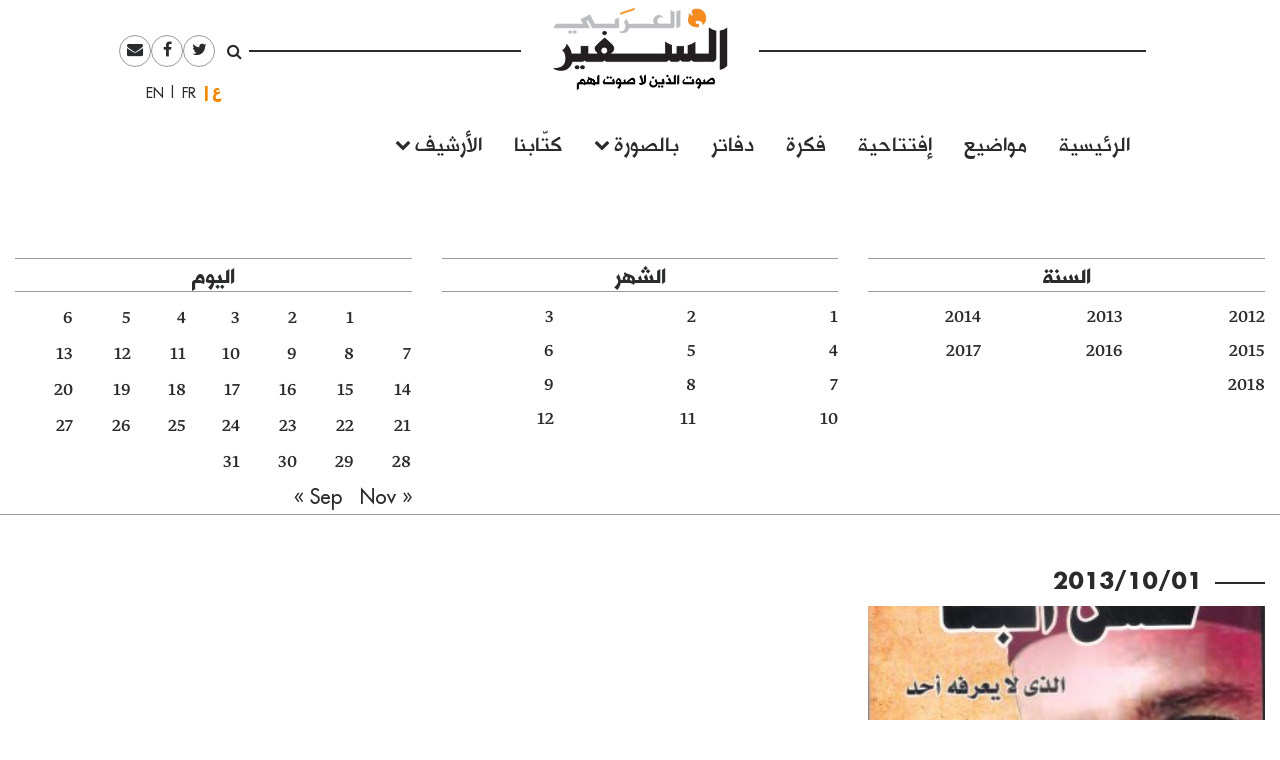

--- FILE ---
content_type: text/html; charset=UTF-8
request_url: https://assafirarabi.com/ar/date/2013/10/01/
body_size: 7773
content:

<!DOCTYPE html>
<html dir="rtl" lang="ar">
<head>
	<meta charset="UTF-8">
	<meta name="viewport" content="width=device-width, initial-scale=1">
	<link rel="profile" href="http://gmpg.org/xfn/11">
		<title>01  | السفير العربي October  | السفير العربي 2013  | السفير العربي </title>
	<title>October 1, 2013 | السفير العربي</title>

<!-- This site is optimized with the Yoast SEO plugin v11.6 - https://yoast.com/wordpress/plugins/seo/ -->
<meta name="robots" content="noindex,follow"/>
<meta property="og:locale" content="ar_AR" />
<meta property="og:type" content="object" />
<meta property="og:title" content="October 1, 2013 | السفير العربي" />
<meta property="og:url" content="https://assafirarabi.com/ar/date/2013/10/01/" />
<meta property="og:site_name" content="السفير العربي" />
<meta name="twitter:card" content="summary" />
<meta name="twitter:title" content="October 1, 2013 | السفير العربي" />
<meta name="twitter:site" content="@ArabiAssafir" />
<script type='application/ld+json' class='yoast-schema-graph yoast-schema-graph--main'>{"@context":"https://schema.org","@graph":[{"@type":"WebSite","@id":"https://assafirarabi.com/ar/#website","url":"https://assafirarabi.com/ar/","name":"\u0627\u0644\u0633\u0641\u064a\u0631 \u0627\u0644\u0639\u0631\u0628\u064a","potentialAction":{"@type":"SearchAction","target":"https://assafirarabi.com/ar/?s={search_term_string}","query-input":"required name=search_term_string"}},{"@type":"CollectionPage","@id":"https://assafirarabi.com/ar/date/2013/10/01/#webpage","url":"https://assafirarabi.com/ar/date/2013/10/01/","inLanguage":"ar","name":"October 1, 2013 | \u0627\u0644\u0633\u0641\u064a\u0631 \u0627\u0644\u0639\u0631\u0628\u064a","isPartOf":{"@id":"https://assafirarabi.com/ar/#website"}}]}</script>
<!-- / Yoast SEO plugin. -->

<link rel='dns-prefetch' href='//s.w.org' />
<link rel="alternate" type="application/rss+xml" title="السفير العربي &raquo; Feed" href="https://assafirarabi.com/ar/feed/" />
<link rel="alternate" type="application/rss+xml" title="السفير العربي &raquo; Comments Feed" href="https://assafirarabi.com/ar/comments/feed/" />
		<!-- This site uses the Google Analytics by MonsterInsights plugin v7.17.0 - Using Analytics tracking - https://www.monsterinsights.com/ -->
							<script src="//www.googletagmanager.com/gtag/js?id=UA-96898967-1"  type="text/javascript" data-cfasync="false"></script>
			<script type="text/javascript" data-cfasync="false">
				var mi_version = '7.17.0';
				var mi_track_user = true;
				var mi_no_track_reason = '';
				
								var disableStr = 'ga-disable-UA-96898967-1';

				/* Function to detect opted out users */
				function __gtagTrackerIsOptedOut() {
					return document.cookie.indexOf( disableStr + '=true' ) > - 1;
				}

				/* Disable tracking if the opt-out cookie exists. */
				if ( __gtagTrackerIsOptedOut() ) {
					window[disableStr] = true;
				}

				/* Opt-out function */
				function __gtagTrackerOptout() {
					document.cookie = disableStr + '=true; expires=Thu, 31 Dec 2099 23:59:59 UTC; path=/';
					window[disableStr] = true;
				}

				if ( 'undefined' === typeof gaOptout ) {
					function gaOptout() {
						__gtagTrackerOptout();
					}
				}
								window.dataLayer = window.dataLayer || [];
				if ( mi_track_user ) {
					function __gtagTracker() {dataLayer.push( arguments );}
					__gtagTracker( 'js', new Date() );
					__gtagTracker( 'set', {
						'developer_id.dZGIzZG' : true,
						                    });
					__gtagTracker( 'config', 'UA-96898967-1', {
						forceSSL:true,					} );
										window.gtag = __gtagTracker;										(
						function () {
							/* https://developers.google.com/analytics/devguides/collection/analyticsjs/ */
							/* ga and __gaTracker compatibility shim. */
							var noopfn = function () {
								return null;
							};
							var newtracker = function () {
								return new Tracker();
							};
							var Tracker = function () {
								return null;
							};
							var p = Tracker.prototype;
							p.get = noopfn;
							p.set = noopfn;
							p.send = function (){
								var args = Array.prototype.slice.call(arguments);
								args.unshift( 'send' );
								__gaTracker.apply(null, args);
							};
							var __gaTracker = function () {
								var len = arguments.length;
								if ( len === 0 ) {
									return;
								}
								var f = arguments[len - 1];
								if ( typeof f !== 'object' || f === null || typeof f.hitCallback !== 'function' ) {
									if ( 'send' === arguments[0] ) {
										var hitConverted, hitObject = false, action;
										if ( 'event' === arguments[1] ) {
											if ( 'undefined' !== typeof arguments[3] ) {
												hitObject = {
													'eventAction': arguments[3],
													'eventCategory': arguments[2],
													'eventLabel': arguments[4],
													'value': arguments[5] ? arguments[5] : 1,
												}
											}
										}
										if ( typeof arguments[2] === 'object' ) {
											hitObject = arguments[2];
										}
										if ( typeof arguments[5] === 'object' ) {
											Object.assign( hitObject, arguments[5] );
										}
										if ( 'undefined' !== typeof (
											arguments[1].hitType
										) ) {
											hitObject = arguments[1];
										}
										if ( hitObject ) {
											action = 'timing' === arguments[1].hitType ? 'timing_complete' : hitObject.eventAction;
											hitConverted = mapArgs( hitObject );
											__gtagTracker( 'event', action, hitConverted );
										}
									}
									return;
								}

								function mapArgs( args ) {
									var gaKey, hit = {};
									var gaMap = {
										'eventCategory': 'event_category',
										'eventAction': 'event_action',
										'eventLabel': 'event_label',
										'eventValue': 'event_value',
										'nonInteraction': 'non_interaction',
										'timingCategory': 'event_category',
										'timingVar': 'name',
										'timingValue': 'value',
										'timingLabel': 'event_label',
									};
									for ( gaKey in gaMap ) {
										if ( 'undefined' !== typeof args[gaKey] ) {
											hit[gaMap[gaKey]] = args[gaKey];
										}
									}
									return hit;
								}

								try {
									f.hitCallback();
								} catch ( ex ) {
								}
							};
							__gaTracker.create = newtracker;
							__gaTracker.getByName = newtracker;
							__gaTracker.getAll = function () {
								return [];
							};
							__gaTracker.remove = noopfn;
							__gaTracker.loaded = true;
							window['__gaTracker'] = __gaTracker;
						}
					)();
									} else {
										console.log( "" );
					( function () {
							function __gtagTracker() {
								return null;
							}
							window['__gtagTracker'] = __gtagTracker;
							window['gtag'] = __gtagTracker;
					} )();
									}
			</script>
				<!-- / Google Analytics by MonsterInsights -->
				<script type="text/javascript">
			window._wpemojiSettings = {"baseUrl":"https:\/\/s.w.org\/images\/core\/emoji\/13.0.1\/72x72\/","ext":".png","svgUrl":"https:\/\/s.w.org\/images\/core\/emoji\/13.0.1\/svg\/","svgExt":".svg","source":{"concatemoji":"https:\/\/assafirarabi.com\/wp-includes\/js\/wp-emoji-release.min.js?ver=5.6.16"}};
			!function(e,a,t){var n,r,o,i=a.createElement("canvas"),p=i.getContext&&i.getContext("2d");function s(e,t){var a=String.fromCharCode;p.clearRect(0,0,i.width,i.height),p.fillText(a.apply(this,e),0,0);e=i.toDataURL();return p.clearRect(0,0,i.width,i.height),p.fillText(a.apply(this,t),0,0),e===i.toDataURL()}function c(e){var t=a.createElement("script");t.src=e,t.defer=t.type="text/javascript",a.getElementsByTagName("head")[0].appendChild(t)}for(o=Array("flag","emoji"),t.supports={everything:!0,everythingExceptFlag:!0},r=0;r<o.length;r++)t.supports[o[r]]=function(e){if(!p||!p.fillText)return!1;switch(p.textBaseline="top",p.font="600 32px Arial",e){case"flag":return s([127987,65039,8205,9895,65039],[127987,65039,8203,9895,65039])?!1:!s([55356,56826,55356,56819],[55356,56826,8203,55356,56819])&&!s([55356,57332,56128,56423,56128,56418,56128,56421,56128,56430,56128,56423,56128,56447],[55356,57332,8203,56128,56423,8203,56128,56418,8203,56128,56421,8203,56128,56430,8203,56128,56423,8203,56128,56447]);case"emoji":return!s([55357,56424,8205,55356,57212],[55357,56424,8203,55356,57212])}return!1}(o[r]),t.supports.everything=t.supports.everything&&t.supports[o[r]],"flag"!==o[r]&&(t.supports.everythingExceptFlag=t.supports.everythingExceptFlag&&t.supports[o[r]]);t.supports.everythingExceptFlag=t.supports.everythingExceptFlag&&!t.supports.flag,t.DOMReady=!1,t.readyCallback=function(){t.DOMReady=!0},t.supports.everything||(n=function(){t.readyCallback()},a.addEventListener?(a.addEventListener("DOMContentLoaded",n,!1),e.addEventListener("load",n,!1)):(e.attachEvent("onload",n),a.attachEvent("onreadystatechange",function(){"complete"===a.readyState&&t.readyCallback()})),(n=t.source||{}).concatemoji?c(n.concatemoji):n.wpemoji&&n.twemoji&&(c(n.twemoji),c(n.wpemoji)))}(window,document,window._wpemojiSettings);
		</script>
		<style type="text/css">
img.wp-smiley,
img.emoji {
	display: inline !important;
	border: none !important;
	box-shadow: none !important;
	height: 1em !important;
	width: 1em !important;
	margin: 0 .07em !important;
	vertical-align: -0.1em !important;
	background: none !important;
	padding: 0 !important;
}
</style>
	<link rel='stylesheet' id='wp-block-library-rtl-css'  href='https://assafirarabi.com/wp-includes/css/dist/block-library/style-rtl.min.css?ver=5.6.16' type='text/css' media='all' />
<link rel='stylesheet' id='dashicons-css'  href='https://assafirarabi.com/wp-includes/css/dashicons.min.css?ver=5.6.16' type='text/css' media='all' />
<link rel='stylesheet' id='post-views-counter-frontend-css'  href='https://assafirarabi.com/wp-content/plugins/post-views-counter/css/frontend.min.css?ver=1.4.7' type='text/css' media='all' />
<link rel='stylesheet' id='wordpress-popular-posts-css-css'  href='https://assafirarabi.com/wp-content/plugins/wordpress-popular-posts/public/css/wpp.css?ver=4.2.2' type='text/css' media='all' />
<link rel='stylesheet' id='assafir-main-css'  href='https://assafirarabi.com/wp-content/themes/assafir/assets/css/main.rtl.css?ver=5.6.16' type='text/css' media='all' />
<script type='text/javascript' id='monsterinsights-frontend-script-js-extra'>
/* <![CDATA[ */
var monsterinsights_frontend = {"js_events_tracking":"true","download_extensions":"doc,pdf,ppt,zip,xls,docx,pptx,xlsx","inbound_paths":"[]","home_url":"https:\/\/assafirarabi.com","hash_tracking":"false","ua":"UA-96898967-1"};
/* ]]> */
</script>
<script type='text/javascript' src='https://assafirarabi.com/wp-content/plugins/google-analytics-for-wordpress/assets/js/frontend-gtag.min.js?ver=7.17.0' id='monsterinsights-frontend-script-js'></script>
<script type='text/javascript' id='wpp-js-js-extra'>
/* <![CDATA[ */
var wpp_params = {"sampling_active":"0","sampling_rate":"100","ajax_url":"https:\/\/assafirarabi.com\/wp-json\/wordpress-popular-posts\/v1\/popular-posts\/","ID":"","token":"cf5f1fdfa2","debug":""};
/* ]]> */
</script>
<script type='text/javascript' src='https://assafirarabi.com/wp-content/plugins/wordpress-popular-posts/public/js/wpp-4.2.0.min.js?ver=4.2.2' id='wpp-js-js'></script>
<script type='text/javascript' src='https://assafirarabi.com/wp-includes/js/jquery/jquery.min.js?ver=3.5.1' id='jquery-core-js'></script>
<script type='text/javascript' src='https://assafirarabi.com/wp-includes/js/jquery/jquery-migrate.min.js?ver=3.3.2' id='jquery-migrate-js'></script>
<link rel="https://api.w.org/" href="https://assafirarabi.com/wp-json/" /><link rel="EditURI" type="application/rsd+xml" title="RSD" href="https://assafirarabi.com/xmlrpc.php?rsd" />
<link rel="wlwmanifest" type="application/wlwmanifest+xml" href="https://assafirarabi.com/wp-includes/wlwmanifest.xml" /> 
<meta name="generator" content="WordPress 5.6.16" />
<link rel="icon" href="https://assafirarabi.com/wp-content/uploads/2018/05/Assafir-favicon.png" sizes="32x32" />
<link rel="icon" href="https://assafirarabi.com/wp-content/uploads/2018/05/Assafir-favicon.png" sizes="192x192" />
<link rel="apple-touch-icon" href="https://assafirarabi.com/wp-content/uploads/2018/05/Assafir-favicon.png" />
<meta name="msapplication-TileImage" content="https://assafirarabi.com/wp-content/uploads/2018/05/Assafir-favicon.png" />
</head>

<body class="rtl archive date wp-custom-logo group-blog hfeed" style="overflow-x: hidden;">
		<div id="page" class="container-fluid">

<header id="masthead" class="site-header row mx-auto col-xl-8 col-lg-10" role="banner">
	<div class="site-branding col-12 p-0">
		<a class="fa fa-bars main-menu-toggler hidden-md-up"></a>
		<script>
			jQuery('.main-menu-toggler').click(function(){
				jQuery('.site-header-bottom').toggleClass('active'); 
				jQuery('.site-branding').toggleClass('mobile-fixed-top');
				var pt = jQuery('.site-header-bottom').hasClass('active')?jQuery('.site-breanding').height():0;
				jQuery('#masthead').css('paddingTop', pt);
			});
		</script>
		<a href="https://assafirarabi.com/ar">
			<img class="col-6 col-md-12" src="https://assafirarabi.com/wp-content/themes/assafir/assets/images/logo.png" />
		</a>
	</div>
	<div class="site-header-top hidden-sm-down">
		<ul class="rounded-menu">    
	<li class="header-search no-border">
		<a href="#" class="js-toggle-search">
			<i class="fa fa-search"></i>
		</a>
		<div class="search-container">
			<form role="search" method="get" class="search-form" action="https://assafirarabi.com/ar">
				<div class="input-group input-group-sm">
					<input class="search-field form-control"  value="" name="s" type="text">
					<span class="input-group-btn">
						<input class="search-submit" value="ابحث" type="submit">
					</span>
				</div>
			</form>

		</div>	
	</li>            
	<li class="social-media-link"><a href="https://twitter.com/ArabiAssafir" target="_blank"><span class="fa fa-twitter"></span></a></li><li class="social-media-link"><a href="https://www.facebook.com/ArabiAssafir" target="_blank"><span class="fa fa-facebook"></span></a></li><li class="social-media-link"><a href="mailto:arabi.assafir@gmail.com" target="_blank"><span class="fa fa-envelope"></span></a></li>
</ul>
		<section id="polylang-5" class="col-12 widget widget_polylang position-tools"><ul>
	<li class="lang-item lang-item-16 lang-item-ar lang-item-first current-lang"><a lang="ar" hreflang="ar" href="https://assafirarabi.com/ar/">العربية</a></li>
	<li class="lang-item lang-item-19 lang-item-fr no-translation"><a lang="fr-FR" hreflang="fr-FR" href="https://assafirarabi.com/fr/">Français</a></li>
	<li class="lang-item lang-item-22 lang-item-en no-translation"><a lang="en-US" hreflang="en-US" href="https://assafirarabi.com/en/">English</a></li>
</ul>
</section>		
	</div>
	<div class="site-header-bottom row">

		<div class="col-12">
			<div class="hidden-sm-up">
				<ul class="rounded-menu">    
	<li class="header-search no-border">
		<a href="#" class="js-toggle-search">
			<i class="fa fa-search"></i>
		</a>
		<div class="search-container">
			<form role="search" method="get" class="search-form" action="https://assafirarabi.com/ar">
				<div class="input-group input-group-sm">
					<input class="search-field form-control"  value="" name="s" type="text">
					<span class="input-group-btn">
						<input class="search-submit" value="ابحث" type="submit">
					</span>
				</div>
			</form>

		</div>	
	</li>            
	<li class="social-media-link"><a href="https://twitter.com/ArabiAssafir" target="_blank"><span class="fa fa-twitter"></span></a></li><li class="social-media-link"><a href="https://www.facebook.com/ArabiAssafir" target="_blank"><span class="fa fa-facebook"></span></a></li><li class="social-media-link"><a href="mailto:arabi.assafir@gmail.com" target="_blank"><span class="fa fa-envelope"></span></a></li>
</ul>
			</div>
			<nav id="site-navigation" class="main-navigation navbar navbar-toggleable-sm mb-5" role="navigation">
									<div class="menu-main-internal-container"><ul id="menu-main-internal" class="navbar-nav"><li id="menu-item-14967" class="menu-item menu-item-type-post_type menu-item-object-page menu-item-home menu-item-14967"><a href="https://assafirarabi.com/ar/">الرئيسية</a></li>
<li id="menu-item-15102" class="menu-item menu-item-type-taxonomy menu-item-object-label menu-item-15102"><a href="https://assafirarabi.com/label/%d9%85%d9%88%d8%a7%d8%b6%d9%8a%d8%b9/">مواضيع</a></li>
<li id="menu-item-14969" class="menu-item menu-item-type-taxonomy menu-item-object-label menu-item-14969"><a href="https://assafirarabi.com/label/%d8%a5%d9%81%d8%aa%d8%aa%d8%a7%d8%ad%d9%8a%d8%a9/">إفتتاحية</a></li>
<li id="menu-item-14970" class="menu-item menu-item-type-taxonomy menu-item-object-label menu-item-14970"><a href="https://assafirarabi.com/label/%d9%81%d9%83%d8%b1%d8%a9/">فكرة</a></li>
<li id="menu-item-14972" class="menu-item menu-item-type-post_type menu-item-object-page menu-item-14972"><a href="https://assafirarabi.com/ar/%d8%af%d9%81%d8%a7%d8%aa%d8%b1/">دفاتر</a></li>
<li id="menu-item-14974" class="menu-item menu-item-type-custom menu-item-object-custom menu-item-has-children menu-item-14974"><a href="#">بالصورة</a>
<ul class="sub-menu">
	<li id="menu-item-14976" class="menu-item menu-item-type-taxonomy menu-item-object-label menu-item-14976"><a href="https://assafirarabi.com/label/%d8%ad%d9%84%d9%85/">حلم</a></li>
	<li id="menu-item-14975" class="menu-item menu-item-type-taxonomy menu-item-object-label menu-item-14975"><a href="https://assafirarabi.com/label/%d8%a8%d8%a3%d9%84%d9%81-%d9%83%d9%84%d9%85%d8%a9/">بألف كلمة</a></li>
</ul>
</li>
<li id="menu-item-14971" class="menu-item menu-item-type-post_type menu-item-object-page menu-item-14971"><a href="https://assafirarabi.com/ar/%d9%83%d8%aa%d9%91%d8%a7%d8%a8%d9%86%d8%a7/">كتّابنا</a></li>
<li id="menu-item-20198" class="menu-item menu-item-type-custom menu-item-object-custom menu-item-has-children menu-item-20198"><a href="#">الأرشيف</a>
<ul class="sub-menu">
	<li id="menu-item-14973" class="menu-item menu-item-type-post_type menu-item-object-page current_page_parent menu-item-14973"><a href="https://assafirarabi.com/ar/%d8%a7%d9%84%d8%a3%d8%b1%d8%b4%d9%8a%d9%81/">خريطة الموقع</a></li>
	<li id="menu-item-18486" class="menu-item menu-item-type-post_type menu-item-object-page menu-item-18486"><a href="https://assafirarabi.com/ar/%d8%a7%d9%84%d8%a3%d8%b1%d8%b4%d9%8a%d9%81/%d8%a7%d9%84%d8%a3%d8%b9%d8%af%d8%a7%d8%af/">الأعداد</a></li>
	<li id="menu-item-18485" class="menu-item menu-item-type-post_type menu-item-object-page menu-item-18485"><a href="https://assafirarabi.com/ar/%d8%a7%d9%84%d8%a3%d8%b1%d8%b4%d9%8a%d9%81/%d8%a7%d9%84%d8%af%d9%88%d9%84/">الدول</a></li>
</ul>
</li>
</ul></div>				
			</nav><!-- #site-navigation -->
		</div>
			</div>

	<script>
		jQuery('.js-toggle-search').click(function(e){
			jQuery(this).toggleClass('toggled');
		});
	</script>
</header>
		<div class="row archive-content">
		<section id="calendarwidget-9" class="col-12 col-12 mb-5 widget calendar-eWidget position-content">            <div class="row posts-calendar">
                <div class="col-12 col-md-4">
                    <h5>السنة</h5>
                    <ul class="calendar-years">
                                                <li><a href="https://assafirarabi.com/ar/date/2012/">2012</a></li>
                                                <li><a href="https://assafirarabi.com/ar/date/2013/">2013</a></li>
                                                <li><a href="https://assafirarabi.com/ar/date/2014/">2014</a></li>
                                                <li><a href="https://assafirarabi.com/ar/date/2015/">2015</a></li>
                                                <li><a href="https://assafirarabi.com/ar/date/2016/">2016</a></li>
                                                <li><a href="https://assafirarabi.com/ar/date/2017/">2017</a></li>
                                                <li><a href="https://assafirarabi.com/ar/date/2018/">2018</a></li>
                                            </ul>
                </div>
                <div class="col-12 col-md-4">
                    <h5>الشهر</h5>
                    
                    <ul class="calendar-months">
                                                
                                                <li><a href="https://assafirarabi.com/ar/date/2013/01/">1</a></li>
                                                <li><a href="https://assafirarabi.com/ar/date/2013/02/">2</a></li>
                                                <li><a href="https://assafirarabi.com/ar/date/2013/03/">3</a></li>
                                                <li><a href="https://assafirarabi.com/ar/date/2013/04/">4</a></li>
                                                <li><a href="https://assafirarabi.com/ar/date/2013/05/">5</a></li>
                                                <li><a href="https://assafirarabi.com/ar/date/2013/06/">6</a></li>
                                                <li><a href="https://assafirarabi.com/ar/date/2013/07/">7</a></li>
                                                <li><a href="https://assafirarabi.com/ar/date/2013/08/">8</a></li>
                                                <li><a href="https://assafirarabi.com/ar/date/2013/09/">9</a></li>
                                                <li><a href="https://assafirarabi.com/ar/date/2013/10/">10</a></li>
                                                <li><a href="https://assafirarabi.com/ar/date/2013/11/">11</a></li>
                                                <li><a href="https://assafirarabi.com/ar/date/2013/12/">12</a></li>
                                            </ul>
                
                </div>
                <div class="col-12 col-md-4">
                    <h5>اليوم</h5>
                    
                    <table id="wp-calendar" class="wp-calendar-table">
	<caption>October 2013</caption>
	<thead>
	<tr>
		<th scope="col" title="Monday">M</th>
		<th scope="col" title="Tuesday">T</th>
		<th scope="col" title="Wednesday">W</th>
		<th scope="col" title="Thursday">T</th>
		<th scope="col" title="Friday">F</th>
		<th scope="col" title="Saturday">S</th>
		<th scope="col" title="Sunday">S</th>
	</tr>
	</thead>
	<tbody>
	<tr>
		<td colspan="1" class="pad">&nbsp;</td><td><a href="https://assafirarabi.com/ar/date/2013/10/01/" aria-label="Posts published on October 1, 2013">1</a></td><td><a href="https://assafirarabi.com/ar/date/2013/10/02/" aria-label="Posts published on October 2, 2013">2</a></td><td><a href="https://assafirarabi.com/ar/date/2013/10/03/" aria-label="Posts published on October 3, 2013">3</a></td><td>4</td><td>5</td><td>6</td>
	</tr>
	<tr>
		<td>7</td><td>8</td><td><a href="https://assafirarabi.com/ar/date/2013/10/09/" aria-label="Posts published on October 9, 2013">9</a></td><td><a href="https://assafirarabi.com/ar/date/2013/10/10/" aria-label="Posts published on October 10, 2013">10</a></td><td>11</td><td>12</td><td>13</td>
	</tr>
	<tr>
		<td><a href="https://assafirarabi.com/ar/date/2013/10/14/" aria-label="Posts published on October 14, 2013">14</a></td><td><a href="https://assafirarabi.com/ar/date/2013/10/15/" aria-label="Posts published on October 15, 2013">15</a></td><td><a href="https://assafirarabi.com/ar/date/2013/10/16/" aria-label="Posts published on October 16, 2013">16</a></td><td><a href="https://assafirarabi.com/ar/date/2013/10/17/" aria-label="Posts published on October 17, 2013">17</a></td><td><a href="https://assafirarabi.com/ar/date/2013/10/18/" aria-label="Posts published on October 18, 2013">18</a></td><td>19</td><td><a href="https://assafirarabi.com/ar/date/2013/10/20/" aria-label="Posts published on October 20, 2013">20</a></td>
	</tr>
	<tr>
		<td>21</td><td><a href="https://assafirarabi.com/ar/date/2013/10/22/" aria-label="Posts published on October 22, 2013">22</a></td><td><a href="https://assafirarabi.com/ar/date/2013/10/23/" aria-label="Posts published on October 23, 2013">23</a></td><td><a href="https://assafirarabi.com/ar/date/2013/10/24/" aria-label="Posts published on October 24, 2013">24</a></td><td>25</td><td>26</td><td><a href="https://assafirarabi.com/ar/date/2013/10/27/" aria-label="Posts published on October 27, 2013">27</a></td>
	</tr>
	<tr>
		<td>28</td><td>29</td><td><a href="https://assafirarabi.com/ar/date/2013/10/30/" aria-label="Posts published on October 30, 2013">30</a></td><td><a href="https://assafirarabi.com/ar/date/2013/10/31/" aria-label="Posts published on October 31, 2013">31</a></td>
		<td class="pad" colspan="3">&nbsp;</td>
	</tr>
	</tbody>
	</table><nav aria-label="Previous and next months" class="wp-calendar-nav">
		<span class="wp-calendar-nav-prev"><a href="https://assafirarabi.com/ar/date/2013/09/">&laquo; Sep</a></span>
		<span class="pad">&nbsp;</span>
		<span class="wp-calendar-nav-next"><a href="https://assafirarabi.com/ar/date/2013/11/">Nov &raquo;</a></span>
	</nav>                </div>
            </div>

        </section><section id="views-59" class="col-12 widget widget-views position-content"><div class="collection-head widget-title h4"><span class=""></span> <span class="text">2013/10/01</span></div><div class="collection collection-grid row"><article id="post-3603" class="col-md-4">
  <div data-shortcode="[base64]" data-shortcode-tag="image" class="mb-2 w-100"><a href="https://assafirarabi.com/ar/3603/2013/10/01/%d8%ad%d8%b3%d9%86-%d8%a7%d9%84%d8%a8%d9%86%d8%a7-%d8%b3%d8%a7%d8%ad%d8%b1-%d8%a3%d9%81%d9%84%d8%aa-%d8%b3%d8%ad%d8%b1%d9%87-%d9%85%d9%86-%d9%8a%d8%af%d9%87/"><img class="img-fluid w-100" src="https://assafirarabi.com/wp-content/uploads/archive/e43a4808-1674-4130-9370-6da99c80e070-320x180.jpg" /></a></div>
  <h3 class="entry-title h5">
    <a href="https://assafirarabi.com/ar/3603/2013/10/01/%d8%ad%d8%b3%d9%86-%d8%a7%d9%84%d8%a8%d9%86%d8%a7-%d8%b3%d8%a7%d8%ad%d8%b1-%d8%a3%d9%81%d9%84%d8%aa-%d8%b3%d8%ad%d8%b1%d9%87-%d9%85%d9%86-%d9%8a%d8%af%d9%87/" rel="bookmark">حسن البنا "ساحر أفلت سحره من يده"</a>
  </h3>
  <div class="fs-3">
      <a class="fs-16px ff-sans-serif fw-700 fs-3 color-primary" href="https://assafirarabi.com/ar/author/author-356/">ياسين تملالي</a> <span class="d-none"> 2013-10-01
  </div>
    <p class="fs-16px">
    
  </p>
</article></div></section>		</div>


<footer id="colophon" class="site-footer row" role="contentinfo">
	<div class="col-12 col-md-3">
		<section id="social-media-links-5" class="http://eepurl.com/dq-u9r widget social-links-widget position-footer"><h3 class="widget-title">تابعونا</h3><ul class="social-media-links">                <li class="social-media-link">
                    <a href="https://facebook.com/ArabiAssafir" target="_blank">
                        <i class="fa fa-facebook"></i>
                    </a>
                </li>
                                            <li class="social-media-link">
                    <a href=" https://twitter.com/ArabiAssafir" target="_blank">
                        <i class="fa fa-twitter"></i>
                    </a>
                </li>
                                            <li class="social-media-link">
                    <a href="http://bit.ly/arabiyt" target="_blank">
                        <i class="fa fa-youtube"></i>
                    </a>
                </li>
                                            <li class="social-media-link">
                    <a href="http://eepurl.com/dq-u9r" target="_blank">
                        <i class="fa fa-container_class"></i>
                    </a>
                </li>
                            </ul>	</div>
	<div class="col-12 col-md-6">
					<nav id="site-navigation" class="footer-navigation nav navbar" role="navigation">
				<div class="menu-footer-container"><ul id="menu-footer" class="navbar-nav"><li id="menu-item-12255" class="menu-item menu-item-type-custom menu-item-object-custom menu-item-12255"><a href="http://assafirarabi.com/ar/25231">من نحن</a></li>
<li id="menu-item-12256" class="menu-item menu-item-type-custom menu-item-object-custom menu-item-12256"><a href="mailto:arabi.assafir@gmail.com">اتصل بنا</a></li>
<li id="menu-item-12257" class="menu-item menu-item-type-custom menu-item-object-custom menu-item-12257"><a href="http://eepurl.com/dq-u9r">النشرة البريدية</a></li>
</ul></div>					</nav>
	</div>
	<div class="col-12 col-md-3 hidden-sm-down text-center">
		<section id="custom_html-13" class="widget_text col-12 fs-12px text-right highlight widget widget_custom_html position-sus-footer"><div class="textwidget custom-html-widget"><div style="float:left">
	© 2020. المحتوى متوفر تحت <a style="color:#F0AD4E !important;" href="https://creativecommons.org/licenses/by-nc-nd/4.0/deed.ar" target="_blank" rel="noopener">رخصة المشاع الإبداعي 4.0</a> (يتوجب نسب المقال الى السفير العربي - يحظر استخدام العمل لأغراض تجارية - يُحظر أي تعديل في النص)، ما لم يرد تصريح بغير ذلك.
</div></div></section>	</div>
	
</footer><!-- #colophon -->
</div><!-- #page -->

<script type='text/javascript' src='https://assafirarabi.com/wp-includes/js/wp-embed.min.js?ver=5.6.16' id='wp-embed-js'></script>
<script type='text/javascript' src='https://assafirarabi.com/wp-content/plugins/inkube/assets/lib/wavesurfer.min.js?ver=5.6.16' id='wavesurfer-js'></script>
<script type='text/javascript' src='https://assafirarabi.com/wp-content/plugins/inkube/assets/js/composer.audioplayer.js?ver=5.6.16' id='audio-js-js'></script>
<script type='text/javascript' src='https://assafirarabi.com/wp-content/plugins/inkube/assets/lib/video.js?ver=5.6.16' id='video-js-js'></script>
<script type='text/javascript' src='https://assafirarabi.com/wp-content/plugins/inkube/assets/lib/video.youtube.min.js?ver=5.6.16' id='video-js-youtube-js'></script>
<script type='text/javascript' src='https://assafirarabi.com/wp-content/plugins/inkube/assets/js/composer.players.js?ver=5.6.16' id='composer-players-js-js'></script>
<script type='text/javascript' src='https://assafirarabi.com/wp-content/plugins/inkube/assets/lib/tether.min.js?ver=5.6.16' id='tether-js'></script>
<script type='text/javascript' src='https://assafirarabi.com/wp-content/plugins/inkube/assets/lib/bootstrap.min.js?ver=5.6.16' id='bootstrap-js-js'></script>

</body>
</html>
